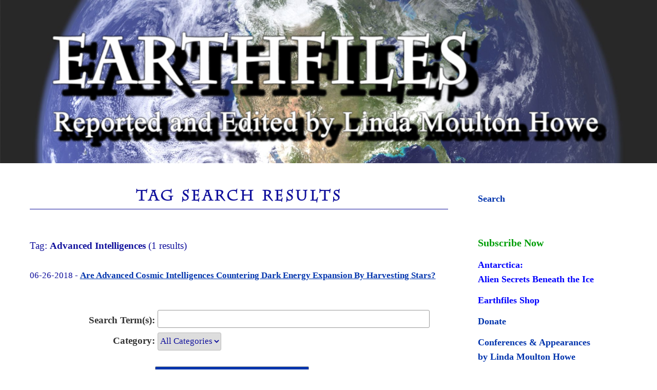

--- FILE ---
content_type: text/html; charset=utf-8
request_url: https://accounts.google.com/o/oauth2/postmessageRelay?parent=https%3A%2F%2Fwww.earthfiles.com&jsh=m%3B%2F_%2Fscs%2Fabc-static%2F_%2Fjs%2Fk%3Dgapi.lb.en.2kN9-TZiXrM.O%2Fd%3D1%2Frs%3DAHpOoo_B4hu0FeWRuWHfxnZ3V0WubwN7Qw%2Fm%3D__features__
body_size: 162
content:
<!DOCTYPE html><html><head><title></title><meta http-equiv="content-type" content="text/html; charset=utf-8"><meta http-equiv="X-UA-Compatible" content="IE=edge"><meta name="viewport" content="width=device-width, initial-scale=1, minimum-scale=1, maximum-scale=1, user-scalable=0"><script src='https://ssl.gstatic.com/accounts/o/2580342461-postmessagerelay.js' nonce="55ZCdYAhM4YF5kg9Obe5gw"></script></head><body><script type="text/javascript" src="https://apis.google.com/js/rpc:shindig_random.js?onload=init" nonce="55ZCdYAhM4YF5kg9Obe5gw"></script></body></html>

--- FILE ---
content_type: text/css
request_url: https://www.earthfiles.com/wp-content/themes/twentyseventeen-child/editor-style-shared.css
body_size: 1544
content:
/* These styles are used in the backend editor AND in the Theme (frontend) */

/* CSS is provided by the theme itself, and modified by any custom css you add to the theme. */
/* But that CSS is not active when using the backend-editor, so here is a good place to put  */
/* any custom css which should be active in the frontend website and also applied to editor. */
/* The goal is to make the visual editor display as like the final frontend view as possible */
/* so do not forget to configure the TinyMCE styles dropdown with elements to match these.   */

/* Suggested general non-tag-specific visual styles (for all websites) */

.list		{ margin: 0.35rem 0; }
.stdtop     { margin-top: 0.65rem !important; }
.moretop    { margin-top: 0.8rem  !important; }
.lotstop    { margin-top: 1rem    !important; }
.hugetop    { margin-top: 1.3rem  !important; }
.stdbottom  { margin-bottom: 0.65rem !important; }
.morebottom { margin-bottom: 0.8rem  !important; }
.lotsbottom { margin-bottom: 1rem    !important; }
.hugebottom { margin-bottom: 1.3rem  !important; }

.topless    { margin-top: 0 !important; }
.bottomless { margin-bottom: 0 !important; }

.beforelist { margin-bottom: 0.3rem; }

.lastitempx { padding-bottom: 12px !important; }
.lastitemem { margin-bottom: 0; padding-bottom: 1.3rem; }

strong, .strong, .fett, .bold, .smallBold, .smallerBold { font-weight: bold; }

/* Revert to normal text within strong */
.notstrong { font-weight: normal; }

.smaller, .smallerBold { font-size: 0.95rem; line-height: 1.25; }

.small, .smallBold { font-size: 0.89rem; line-height: 1.2; }

/* Append your site-specific styles here */
/*

*/
#masthead .wrap {
 padding-left: 100px;
}

body, button, input, select, textarea {
    color: #10109c;
    font-family: "Times New Roman",serif;
    /*font-size: 18px;
    font-size: 1.2rem;*/
	font-size: 1.1em;
    font-weight: 400;
    line-height: 1.66;
}
/*
a {
  color: #9d449a;
  text-decoration: none;
  -webkit-box-shadow: unset;
  box-shadow: unset;
}
*/
h5 {
	color: #10109c;
    font-size: 1.5rem;
    font-weight: unset;
    letter-spacing: unset;
    text-transform: unset;
	font-size: 24px; 
}

h6 {
    font-size: 1.5rem;
    font-weight: normal;
	color: #10109c;
}
h2 {
	font-size: 1.625rem;
	font-weight: bold;
	color: #10109c;
}

blockquote {
	font-size: 1rem;
	margin-bottom: -1.2rem;
}


/*For Content*/
.has-sidebar:not(.error404) #primary {
width: 70%;
}

/*For Sidebar*/
.has-sidebar #secondary {
width: 25%;
}

/*Responsive*/
@media (max-width:768px)
/*For Content*/
.has-sidebar:not(.error404) #primary {
width: 100%;
}

.entry-title a {
    color: #333;
    text-decoration: none;
    margin-left: -2px;
font-weight: bold;
}

.entry-meta a {
    /* color: #767676; 
	color: #545e9d; */
	font-size: 2em;
	color: #1580b0;
}

.vcard a {
	color: #10109c;
	font-size: 1.2em;
}

.blog .entry-meta a.post-edit-link, .archive .entry-meta a.post-edit-link, .search .entry-meta a.post-edit-link {
    color: #4778ef;
    font-size: 1em;
}

#primary img {
	border: 1px solid #000;
    color: #10109c;
}

#primary img.noborder {
    border-style: none;
}

/*
.site-title {
	font-size: 3em;
	text-shadow: 4px 4px 4px #000000;
}

.site-description {
	font-family: "Times New Roman";
	font-size: 1.7em;
	text-shadow: 2px 2px 2px #000000, 0 0 0.2em black
}
*/

.site-info {
	display: none;
}



/*
Custom CSS classes for the site...
CHANGES MADE HERE NEED TO ALSO BE MADE TO TinyMCE Custom Styles
*/

.NEWinterviews18boldCenter {
	font-size: 18pt;
	font-weight: bold;
	text-align: center;
	color: #10109c;
}

.UpdateRed {
	color: #800000;
}

.NEWtitle18noBold { font-size: 18px; }
.NEWtitle18Bold { font-size: 18px; font-weight: bold;}

.NEWtitle24noBold { font-size: 24px; font-size: 1.5rem; }
.NEWtitle24Bold { font-size: 24px; font-size: 1.5rem; font-weight: bold;}

.NEWtitle30noBold { font-size: 30px; }
.NEWtitle30Bold { font-size: 30px; font-weight: bold;}

.NEWimageBordered {
    border: 2px solid #000;
    color: #10109c;
}
.NEWplumLink18 { 
	color: #9d449a; 
	font-weight: bold;
}

p.FirstLetterBig::first-letter {
  font-size: 1.4rem;
  color: #10109c;
}

p.emailQuote {
  font-family: tahoma, arial, helvetica, sans-serif; 
  font-size: 11pt;
  font-size: 1.0rem;
}
.archiveLinks {
	font-style: italic;
	font-size: 1.0rem;
}
.archiveDates {
	font-size: 1.0rem;
}


.TuneInBlueberry {
    color: #00F;
}
.TuneInBlue {
    color: #0080FF;
}

.noborder {
    border-style: none;
}

p {
  line-height: 1.3em;
  color: #10109c;
}

li {
  color: #10109c;
}

/*
END OF Custom CSS classes for the site...
CHANGES MADE HERE NEED TO ALSO BE MADE TO TinyMCE Advanced Plugin
*/



/*
.wp-caption, .wp-caption-text, dl.wp-caption-dd, dd.wp-caption-dd {
    font-style: normal;
    font-size: 0.9em;
}
*/

dl.wp-caption.aligncenter, dd.wp-caption.aligncenter {
    text-align: center;
	color: #10109c;
}

figure, .wp-caption-dt {
  /* min-width: min-content;
  min-width: 350px!important; */
  display: table;
  color: #10109c;
}

.wp-caption .wp-caption-text {
  font-style: normal;
  font-size: 0.9rem;
  /* min-width: 375px!important;*/
  display: table;
  color: #10109c;
/*  clear: both; */
}

dd.wp-caption-dd, figcaption {
  font-size: 0.9rem;
  min-width: 375px!important; 
  display: table-caption;
  color: #10109c;
  width: 100%;
}

#tinymce ul li {
	padding-left: 2rem;
	color: #10109c;
}

#tinymce ul li.text14 {
	padding-left: 2rem;
}

#tinymce li {
	padding-left: 2rem;
}

dl.wp-caption dt.wp-caption-dt img {
	border: 1px solid #000;
}


.entry-title a:hover {
  color: #9d449a;
}

.entry-title a {
  color: #9d449a;
}


--- FILE ---
content_type: application/javascript; charset=UTF-8
request_url: https://www.earthfiles.com/cdn-cgi/challenge-platform/scripts/jsd/main.js
body_size: 9654
content:
window._cf_chl_opt={AKGCx8:'b'};~function(W7,qb,qK,qH,qn,qc,qf,qw,qz,W2){W7=s,function(M,d,Wf,W6,W,y){for(Wf={M:220,d:346,W:232,y:464,Y:223,N:390,Q:410,E:305,v:371,e:318,V:233,a:207},W6=s,W=M();!![];)try{if(y=parseInt(W6(Wf.M))/1+parseInt(W6(Wf.d))/2+parseInt(W6(Wf.W))/3*(parseInt(W6(Wf.y))/4)+-parseInt(W6(Wf.Y))/5*(parseInt(W6(Wf.N))/6)+-parseInt(W6(Wf.Q))/7*(parseInt(W6(Wf.E))/8)+parseInt(W6(Wf.v))/9*(parseInt(W6(Wf.e))/10)+parseInt(W6(Wf.V))/11*(-parseInt(W6(Wf.a))/12),y===d)break;else W.push(W.shift())}catch(Y){W.push(W.shift())}}(j,400147),qb=this||self,qK=qb[W7(469)],qH=function(yU,yO,yD,yL,ye,W8,d,W,y,Y){return yU={M:431,d:462,W:320,y:347,Y:292,N:284,Q:204},yO={M:331,d:211,W:194,y:253,Y:292,N:252,Q:430,E:194,v:345,e:450,V:461,a:194,L:348,B:376,D:217,O:327,U:356,Z:277,R:356,g:267,P:246,i:194,S:405,o:246,X:437,F:328,C:194,b:427,K:423,H:217,n:423,c:194},yD={M:241,d:286},yL={M:403,d:354,W:352,y:344,Y:362,N:266,Q:301,E:463,v:286,e:423,V:228,a:231,L:425,B:228,D:425,O:228,U:231,Z:211,R:468,g:315,P:217,i:468,S:365,o:402,X:333,F:376,C:320,b:291,K:403,H:406,n:463,c:214,k:348,I:217,m:331,f:194,T:408,z:216,h:425,G:303,x:303,l:217,A:468,J:451,j0:400,j1:349,j2:217,j3:201,j4:402,j5:348,j6:463,j7:323,j8:217,j9:194,jj:402,js:241,jM:267,jd:374,jq:323,jW:217,jy:272,jY:242,jN:217,jQ:439,jE:344,jv:257,je:202,jV:266,ja:316,jL:319,jB:328},ye={M:463},W8=W7,d={'NMSgH':W8(yU.M),'NrkUu':function(N,Q){return N==Q},'TRRjM':W8(yU.d),'KzmkE':function(N,Q){return N>Q},'PHTAo':function(N,Q){return N<Q},'uNIyp':function(N,Q){return Q|N},'KeemQ':function(N,Q){return N<<Q},'oQUMO':function(N,Q){return N-Q},'WIzOc':function(N,Q){return N(Q)},'TPfph':W8(yU.W),'wLTNs':function(N,Q){return Q|N},'ifnkP':function(N,Q){return Q|N},'rqjST':function(N,Q){return N&Q},'qVxqV':function(N,Q){return N(Q)},'nWLoy':function(N,Q){return N|Q},'ZPoDs':function(N,Q){return N-Q},'BeUWc':function(N,Q){return Q&N},'wPefA':function(N,Q){return N-Q},'FMUge':function(N,Q){return N|Q},'sjrFU':function(N,Q){return N-Q},'BkEQe':function(N,Q){return Q==N},'LpskC':function(N,Q){return N&Q},'xKEAQ':function(N,Q){return Q==N},'Njlmk':W8(yU.y),'jVjKb':function(N,Q){return N!==Q},'gVrZW':W8(yU.Y),'cqIHe':function(N,Q){return N==Q},'BSbNV':function(N,Q){return N*Q},'XERwy':function(N,Q){return N(Q)},'IwNPD':function(N,Q){return N>Q},'IMeQE':function(N,Q){return N!=Q},'mPNmG':function(N,Q){return N(Q)},'JBlcA':function(N,Q){return N(Q)},'fJcpp':function(N,Q){return Q!=N},'xlfde':function(N,Q){return N-Q},'KGsox':function(N,Q){return N===Q}},W=String[W8(yU.N)],y={'h':function(N,yv,W9){return yv={M:229,d:423},W9=W8,d[W9(ye.M)](null,N)?'':y.g(N,6,function(Q,Wj){return Wj=W9,d[Wj(yv.M)][Wj(yv.d)](Q)})},'g':function(N,Q,E,Ws,V,L,B,D,O,U,Z,R,P,i,S,o,X,F,C,K,ya,z){if(Ws=W8,V={},V[Ws(yL.M)]=function(H,I){return H==I},V[Ws(yL.d)]=d[Ws(yL.W)],V[Ws(yL.y)]=Ws(yL.Y),V[Ws(yL.N)]=Ws(yL.Q),L=V,d[Ws(yL.E)](null,N))return'';for(D={},O={},U='',Z=2,R=3,P=2,i=[],S=0,o=0,X=0;X<N[Ws(yL.v)];X+=1)if(F=N[Ws(yL.e)](X),Object[Ws(yL.V)][Ws(yL.a)][Ws(yL.L)](D,F)||(D[F]=R++,O[F]=!0),C=U+F,Object[Ws(yL.B)][Ws(yL.a)][Ws(yL.D)](D,C))U=C;else{if(Object[Ws(yL.O)][Ws(yL.U)][Ws(yL.D)](O,U)){if(d[Ws(yL.Z)](256,U[Ws(yL.R)](0))){for(B=0;d[Ws(yL.g)](B,P);S<<=1,Q-1==o?(o=0,i[Ws(yL.P)](E(S)),S=0):o++,B++);for(K=U[Ws(yL.i)](0),B=0;8>B;S=d[Ws(yL.S)](d[Ws(yL.o)](S,1),K&1),o==d[Ws(yL.X)](Q,1)?(o=0,i[Ws(yL.P)](d[Ws(yL.F)](E,S)),S=0):o++,K>>=1,B++);}else if(Ws(yL.C)!==d[Ws(yL.b)])return ya={M:468},L[Ws(yL.K)](null,N)?'':Q==''?null:E.i(W[Ws(yL.v)],32768,function(I,WM){return WM=Ws,V[WM(ya.M)](I)});else{for(K=1,B=0;B<P;S=d[Ws(yL.H)](S<<1.68,K),d[Ws(yL.n)](o,Q-1)?(o=0,i[Ws(yL.P)](E(S)),S=0):o++,K=0,B++);for(K=U[Ws(yL.i)](0),B=0;16>B;S=d[Ws(yL.c)](S<<1,d[Ws(yL.k)](K,1)),o==d[Ws(yL.X)](Q,1)?(o=0,i[Ws(yL.I)](d[Ws(yL.m)](E,S)),S=0):o++,K>>=1,B++);}Z--,0==Z&&(Z=Math[Ws(yL.f)](2,P),P++),delete O[U]}else for(K=D[U],B=0;d[Ws(yL.g)](B,P);S=d[Ws(yL.T)](S<<1.56,d[Ws(yL.k)](K,1)),d[Ws(yL.E)](o,d[Ws(yL.z)](Q,1))?(o=0,i[Ws(yL.I)](E(S)),S=0):o++,K>>=1,B++);U=(Z--,0==Z&&(Z=Math[Ws(yL.f)](2,P),P++),D[C]=R++,String(F))}if(U!==''){if(Object[Ws(yL.V)][Ws(yL.a)][Ws(yL.h)](O,U)){if(256>U[Ws(yL.i)](0)){if(Ws(yL.G)===Ws(yL.x)){for(B=0;B<P;S<<=1,o==Q-1?(o=0,i[Ws(yL.l)](d[Ws(yL.F)](E,S)),S=0):o++,B++);for(K=U[Ws(yL.A)](0),B=0;8>B;S=S<<1|d[Ws(yL.J)](K,1),o==d[Ws(yL.j0)](Q,1)?(o=0,i[Ws(yL.l)](E(S)),S=0):o++,K>>=1,B++);}else W[Ws(yL.j1)](L[Ws(yL.d)],y)}else{for(K=1,B=0;B<P;S=d[Ws(yL.o)](S,1)|K,Q-1==o?(o=0,i[Ws(yL.j2)](E(S)),S=0):o++,K=0,B++);for(K=U[Ws(yL.R)](0),B=0;16>B;S=d[Ws(yL.j3)](d[Ws(yL.j4)](S,1),d[Ws(yL.j5)](K,1)),d[Ws(yL.j6)](o,d[Ws(yL.j7)](Q,1))?(o=0,i[Ws(yL.j8)](d[Ws(yL.m)](E,S)),S=0):o++,K>>=1,B++);}Z--,Z==0&&(Z=Math[Ws(yL.j9)](2,P),P++),delete O[U]}else for(K=D[U],B=0;B<P;S=d[Ws(yL.jj)](S,1)|K&1,o==Q-1?(o=0,i[Ws(yL.j8)](E(S)),S=0):o++,K>>=1,B++);Z--,d[Ws(yL.js)](0,Z)&&P++}for(K=2,B=0;B<P;S=d[Ws(yL.jj)](S,1)|d[Ws(yL.jM)](K,1),d[Ws(yL.jd)](o,d[Ws(yL.jq)](Q,1))?(o=0,i[Ws(yL.jW)](E(S)),S=0):o++,K>>=1,B++);for(;;)if(S<<=1,o==Q-1){if(d[Ws(yL.jy)]!==Ws(yL.jY)){i[Ws(yL.jN)](d[Ws(yL.m)](E,S));break}else z={},z[Ws(yL.jQ)]=L[Ws(yL.jE)],z[Ws(yL.jv)]=y.r,z[Ws(yL.je)]=L[Ws(yL.jV)],z[Ws(yL.ja)][Ws(yL.jL)](z,'*')}else o++;return i[Ws(yL.jB)]('')},'j':function(N,yB,Wd){return yB={M:468},Wd=W8,d[Wd(yD.M)](null,N)?'':N==''?null:y.i(N[Wd(yD.d)],32768,function(Q,Wq){return Wq=Wd,N[Wq(yB.M)](Q)})},'i':function(N,Q,E,WW,V,L,B,D,O,U,Z,R,P,i,S,o,F,X){for(WW=W8,V=[],L=4,B=4,D=3,O=[],R=d[WW(yO.M)](E,0),P=Q,i=1,U=0;d[WW(yO.d)](3,U);V[U]=U,U+=1);for(S=0,o=Math[WW(yO.W)](2,2),Z=1;o!=Z;d[WW(yO.y)](WW(yO.Y),d[WW(yO.N)])?(y[WW(yO.Q)]=Y,N()):(X=R&P,P>>=1,0==P&&(P=Q,R=E(i++)),S|=(0<X?1:0)*Z,Z<<=1));switch(S){case 0:for(S=0,o=Math[WW(yO.E)](2,8),Z=1;o!=Z;X=R&P,P>>=1,d[WW(yO.v)](0,P)&&(P=Q,R=E(i++)),S|=d[WW(yO.e)](0<X?1:0,Z),Z<<=1);F=d[WW(yO.V)](W,S);break;case 1:for(S=0,o=Math[WW(yO.a)](2,16),Z=1;Z!=o;X=d[WW(yO.L)](R,P),P>>=1,P==0&&(P=Q,R=E(i++)),S|=Z*(0<X?1:0),Z<<=1);F=d[WW(yO.B)](W,S);break;case 2:return''}for(U=V[3]=F,O[WW(yO.D)](F);;){if(d[WW(yO.O)](i,N))return'';for(S=0,o=Math[WW(yO.E)](2,D),Z=1;d[WW(yO.U)](Z,o);X=d[WW(yO.L)](R,P),P>>=1,P==0&&(P=Q,R=d[WW(yO.Z)](E,i++)),S|=Z*(0<X?1:0),Z<<=1);switch(F=S){case 0:for(S=0,o=Math[WW(yO.E)](2,8),Z=1;d[WW(yO.R)](Z,o);X=d[WW(yO.g)](R,P),P>>=1,P==0&&(P=Q,R=d[WW(yO.P)](E,i++)),S|=Z*(0<X?1:0),Z<<=1);V[B++]=W(S),F=B-1,L--;break;case 1:for(S=0,o=Math[WW(yO.i)](2,16),Z=1;d[WW(yO.S)](Z,o);X=R&P,P>>=1,P==0&&(P=Q,R=E(i++)),S|=(0<X?1:0)*Z,Z<<=1);V[B++]=d[WW(yO.o)](W,S),F=d[WW(yO.X)](B,1),L--;break;case 2:return O[WW(yO.F)]('')}if(0==L&&(L=Math[WW(yO.C)](2,D),D++),V[F])F=V[F];else if(d[WW(yO.b)](F,B))F=U+U[WW(yO.K)](0);else return null;O[WW(yO.H)](F),V[B++]=U+F[WW(yO.n)](0),L--,U=F,d[WW(yO.v)](0,L)&&(L=Math[WW(yO.c)](2,D),D++)}}},Y={},Y[W8(yU.Q)]=y.h,Y}(),qn={},qn[W7(442)]='o',qn[W7(250)]='s',qn[W7(470)]='u',qn[W7(401)]='z',qn[W7(203)]='n',qn[W7(341)]='I',qn[W7(422)]='b',qc=qn,qb[W7(314)]=function(M,W,y,Y,yA,yl,yx,Wv,N,E,V,L,B,D,O){if(yA={M:361,d:268,W:384,y:293,Y:249,N:281,Q:293,E:281,v:375,e:313,V:286,a:189,L:364,B:300,D:436,O:245,U:351},yl={M:256,d:225,W:286,y:360},yx={M:228,d:231,W:425,y:217},Wv=W7,N={'XwSIH':function(U,Z){return U<Z},'qvqNL':function(U,Z){return Z===U},'yihwj':function(U,Z,R){return U(Z,R)},'pXYYf':function(U,Z){return U+Z},'JRNnd':function(U,Z){return U+Z}},null===W||void 0===W)return Y;for(E=qm(W),M[Wv(yA.M)][Wv(yA.d)]&&(E=E[Wv(yA.W)](M[Wv(yA.M)][Wv(yA.d)](W))),E=M[Wv(yA.y)][Wv(yA.Y)]&&M[Wv(yA.N)]?M[Wv(yA.Q)][Wv(yA.Y)](new M[(Wv(yA.E))](E)):function(U,We,Z){for(We=Wv,U[We(yl.M)](),Z=0;N[We(yl.d)](Z,U[We(yl.W)]);U[Z]===U[Z+1]?U[We(yl.y)](Z+1,1):Z+=1);return U}(E),V='nAsAaAb'.split('A'),V=V[Wv(yA.v)][Wv(yA.e)](V),L=0;L<E[Wv(yA.V)];B=E[L],D=qI(M,W,B),V(D)?(O=D==='s'&&!M[Wv(yA.a)](W[B]),N[Wv(yA.L)](Wv(yA.B),y+B)?N[Wv(yA.D)](Q,y+B,D):O||Q(N[Wv(yA.O)](y,B),W[B])):Q(N[Wv(yA.U)](y,B),D),L++);return Y;function Q(U,Z,WE){WE=s,Object[WE(yx.M)][WE(yx.d)][WE(yx.W)](Y,Z)||(Y[Z]=[]),Y[Z][WE(yx.y)](U)}},qf=W7(368)[W7(208)](';'),qw=qf[W7(375)][W7(313)](qf),qb[W7(378)]=function(M,W,Y4,Y3,WV,y,Y,N,Q,E){for(Y4={M:434,d:322,W:308,y:299,Y:198,N:412,Q:286,E:254,v:395,e:217,V:392},Y3={M:235,d:234,W:264,y:367,Y:426,N:379,Q:261,E:312,v:332,e:433,V:230,a:445,L:336,B:339,D:445,O:466,U:332,Z:416},WV=W7,y={'Avtrj':function(v,V,L,B,D){return v(V,L,B,D)},'tFeSO':WV(Y4.M),'pkPnI':WV(Y4.d),'JGUKT':function(v,V){return V===v},'snDVF':WV(Y4.W),'TfnFn':WV(Y4.y),'jVIfB':function(v,V){return v<V},'jXQse':function(v,V){return v<V}},Y=Object[WV(Y4.Y)](W),N=0;y[WV(Y4.N)](N,Y[WV(Y4.Q)]);N++)if(Q=Y[N],'f'===Q&&(Q='N'),M[Q]){for(E=0;y[WV(Y4.E)](E,W[Y[N]][WV(Y4.Q)]);-1===M[Q][WV(Y4.v)](W[Y[N]][E])&&(qw(W[Y[N]][E])||M[Q][WV(Y4.e)]('o.'+W[Y[N]][E])),E++);}else M[Q]=W[Y[N]][WV(Y4.V)](function(v,Wa,O,U,Z,R){return(Wa=WV,y[Wa(Y3.M)](y[Wa(Y3.d)],y[Wa(Y3.W)]))?(O=Q[Wa(Y3.y)](Wa(Y3.Y)),O[Wa(Y3.N)]=Wa(Y3.Q),O[Wa(Y3.E)]='-1',E[Wa(Y3.v)][Wa(Y3.e)](O),U=O[Wa(Y3.V)],Z={},Z=y[Wa(Y3.a)](v,U,U,'',Z),Z=E(U,U[y[Wa(Y3.L)]]||U[y[Wa(Y3.B)]],'n.',Z),Z=y[Wa(Y3.D)](V,U,O[Wa(Y3.O)],'d.',Z),W[Wa(Y3.U)][Wa(Y3.Z)](O),R={},R.r=Z,R.e=null,R):'o.'+v})},qz=null,W2=W1(),W4();function qI(M,W,y,ym,yk,WY,Y,N,L,B,D,Q,O){Y=(ym={M:391,d:442,W:263,y:373,Y:394,N:459,Q:192,E:468,v:217,e:438,V:468,a:444,L:247,B:340,D:307,O:337,U:353,Z:217,R:465,g:311,P:194,i:279,S:391,o:273,X:219,F:286,C:237,b:395,K:415,H:392,n:188,c:388,k:440,I:285,m:310,f:411,T:435,z:435,h:240,G:359,x:430,l:293,A:226,J:293,j0:398,j1:383},yk={M:219},WY=W7,{'KODFA':function(E,e){return E(e)},'PeHve':function(E,e){return e==E},'aubHq':function(E,e){return E(e)},'uMUOH':function(E,e){return E<e},'AHoAJ':function(E,e){return e|E},'CQZlU':function(E,e){return E<<e},'Kzgqa':function(E,e){return E-e},'syIrR':function(E,e){return E(e)},'Hgykh':function(E,e){return e&E},'UBerx':function(E,e){return E===e},'monyW':function(E,e){return E+e},'OXxkF':function(E,e){return e!==E},'Gwvtu':WY(ym.M),'bFgft':function(E,e){return e==E},'emLvS':function(E,e){return e==E},'awVFz':WY(ym.d),'DUZfu':WY(ym.W),'oFRyC':WY(ym.y),'mxRqx':WY(ym.Y),'hMVug':function(E,e){return E===e},'ciRqa':function(E,e,V){return E(e,V)}});try{if(WY(ym.N)===WY(ym.Q)){if(256>jU[WY(ym.E)](0)){for(sF=0;sC<st;sK<<=1,sn-1==sH?(sc=0,sk[WY(ym.v)](Y[WY(ym.e)](sI,sm)),sf=0):sw++,sb++);for(sT=sz[WY(ym.V)](0),sh=0;8>sr;sx=sl<<1.57|sA&1,Y[WY(ym.a)](sJ,M0-1)?(M1=0,M2[WY(ym.v)](Y[WY(ym.L)](M3,M4)),M5=0):M6++,M7>>=1,sG++);}else{for(M8=1,M9=0;Y[WY(ym.B)](Mj,Ms);Md=Y[WY(ym.D)](Y[WY(ym.O)](Mq,1),MW),My==Y[WY(ym.U)](MY,1)?(MN=0,MQ[WY(ym.Z)](Y[WY(ym.R)](ME,Mv)),Me=0):MV++,Ma=0,MM++);for(ML=MB[WY(ym.E)](0),MD=0;16>MO;Mu=MZ<<1|Y[WY(ym.g)](MR,1),Mg==Y[WY(ym.U)](MP,1)?(Mp=0,Mi[WY(ym.Z)](MS(Mo)),MX=0):MF++,MC>>=1,MU++);}sR--,0==sg&&(sP=sp[WY(ym.P)](2,si),sS++),delete so[sX]}else N=W[y]}catch(e){if(Y[WY(ym.i)](WY(ym.S),Y[WY(ym.o)])){if(L={},L[WY(ym.X)]=function(U,Z){return U+Z},B=L,D=S[o],'f'===D&&(D='N'),X[D]){for(O=0;O<F[C[M]][WY(ym.F)];Y[WY(ym.C)](-1,K[D][WY(ym.b)](H[n[y]][O]))&&(k(I[m[D]][O])||T[D][WY(ym.Z)](Y[WY(ym.K)]('o.',z[h[G]][O]))),O++);}else x[D]=l[A[J]][WY(ym.H)](function(j3,WN){return WN=WY,B[WN(yk.M)]('o.',j3)})}else return'i'}if(Y[WY(ym.n)](null,N))return N===void 0?'u':'x';if(Y[WY(ym.c)](Y[WY(ym.k)],typeof N))try{if(Y[WY(ym.I)]!==Y[WY(ym.m)]){if(Y[WY(ym.f)]==typeof N[WY(ym.T)])return N[WY(ym.z)](function(){}),'p'}else N(),Q[WY(ym.h)]!==WY(ym.G)&&(V[WY(ym.x)]=W,L())}catch(B){}return M[WY(ym.l)][WY(ym.A)](N)?'a':N===M[WY(ym.J)]?'D':Y[WY(ym.j0)](!0,N)?'T':!1===N?'F':(Q=typeof N,WY(ym.Y)==Q?Y[WY(ym.j1)](qk,M,N)?'N':'f':qc[Q]||'?')}function s(M,d,q,W){return M=M-188,q=j(),W=q[M],W}function j(N7){return N7='_cf_chl_opt,navigator,sjrFU,SoXrz,/jsd/oneshot/d251aa49a8a3/0.13995157644188178:1769311673:SLBwWNFscJwdEX47UbkLJih0gg-YtgKjKEfMuiMwawU/,XMLHttpRequest,IwNPD,join,RxWNl,rxqFH,qVxqV,body,oQUMO,wnJFQ,EbDar,tFeSO,CQZlU,POST,pkPnI,uMUOH,bigint,LRmiB4,nXaiD,KHEbO,cqIHe,478206QtaSIh,SHXVM,rqjST,addEventListener,random,JRNnd,TRRjM,Kzgqa,bGCFD,detail,IMeQE,LRhPm,ZFtLX,loading,splice,Object,cloudflare-invisible,stringify,qvqNL,uNIyp,pvZaV,createElement,_cf_chl_opt;JJgc4;PJAn2;kJOnV9;IWJi4;OHeaY1;DqMg0;FKmRv9;LpvFx1;cAdz2;PqBHf2;nFZCC5;ddwW5;pRIb1;rxvNi8;RrrrA2;erHi9,timeout,CcokQ,9aqGReh,lMvIM,LYcqm,xKEAQ,includes,WIzOc,yYiTY,rxvNi8,style,getPrototypeOf,xqKix,nkVXo,ciRqa,concat,AKGCx8,AdeF3,zAPcS,emLvS,TYlZ6,6ewOXVS,dTISO,map,xhr-error,function,indexOf,miDLg,ygEky,hMVug,jsd,wPefA,symbol,KeemQ,QnMmE,onload,fJcpp,wLTNs,utzKD,nWLoy,pkLOA2,7qfFhuq,mxRqx,jVIfB,oBNGo,cCvGF,monyW,removeChild,BOaDh,wlXBC,tNLLA,sdAGs,efiUt,boolean,charAt,kVeVr,call,iframe,KGsox,BqwGu,UCVmO,onreadystatechange,Hys29+btVkf-ZJd73BCi8aWQoOGKlRwjrgqLh4I5FDN$eXn6MPmcTpxY0SuAUv1zE,WERpp,appendChild,clientInformation,catch,yihwj,xlfde,KODFA,source,awVFz,nqQeg,object,toString,PeHve,Avtrj,nLkBD,/b/ov1/0.13995157644188178:1769311673:SLBwWNFscJwdEX47UbkLJih0gg-YtgKjKEfMuiMwawU/,RhJrp,HfgII,BSbNV,BeUWc,wmTMC,ontimeout,RXTaB,aUjz8,href,error on cf_chl_props,fljjN,WQXSK,errorInfoObject,XERwy,DOMContentLoaded,NrkUu,28FXiebo,syIrR,contentDocument,ZNyya,charCodeAt,document,undefined,/invisible/jsd,bFgft,isNaN,3|4|2|0|1,IsluA,JtxaV,[native code],pow,http-code:,vmWAF,LYWnv,keys,chctx,lgvWq,FMUge,event,number,oRsV,zHheF,poSuT,132MqDvxw,split,TfGph,sMLrF,KzmkE,zJZxv,floor,ifnkP,GAozL,ZPoDs,push,1|2|4|3|0,jXRsW,535215hiWckh,now,BoNPz,3959095TJEpCW,vUvDQ,XwSIH,isArray,Cflvp,prototype,NMSgH,contentWindow,hasOwnProperty,161649YOrtaq,205183dFkYXh,snDVF,JGUKT,log,UBerx,__CF$cv$params,sdpeO,readyState,BkEQe,lecDK,JBxy9,onerror,pXYYf,JBlcA,aubHq,iizOp,from,string,CnwA5,gVrZW,jVjKb,jXQse,VFbld,sort,sid,api,KLQSE,status,display: none,open,qsSAY,TfnFn,VAvdi,JxzLr,LpskC,getOwnPropertyNames,zyTBZ,ysTWI,TFLAG,Njlmk,Gwvtu,bXqDV,/cdn-cgi/challenge-platform/h/,send,mPNmG,gahOt,OXxkF,yMllV,Set,randomUUID,mtIYC,fromCharCode,DUZfu,length,RYlnd,FTRxV,SSTpq3,RoHyM,TPfph,KnWMR,Array,NjdAd,EiKNp,MHOuJ,LVPtN,iRzdO,XPoDQ,d.cookie,success,location,yJDsB,error,4216424ZslLyx,bKotI,AHoAJ,DtEcI,uHWWT,oFRyC,Hgykh,tabIndex,bind,pRIb1,PHTAo,parent,Function,7727030BHKETS,postMessage,hAYUz'.split(','),j=function(){return N7},j()}function qx(YN,Wu,M,d){if(YN={M:429,d:278,W:377},Wu=W7,M={'UCVmO':function(W,Y){return Y===W},'gahOt':function(W,y,Y){return W(y,Y)},'yYiTY':function(W,Y){return Y*W}},d=qr(),M[Wu(YN.M)](d,null))return;qz=(qz&&clearTimeout(qz),M[Wu(YN.d)](setTimeout,function(){qh()},M[Wu(YN.W)](d,1e3)))}function W5(y,Y,N6,Wm,N,Q,E,v){if(N6={M:452,d:301,W:197,y:362,Y:209,N:304,Q:258,E:452,v:439,e:257,V:202,a:301,L:316,B:319,D:362,O:257,U:355},Wm=W7,N={},N[Wm(N6.M)]=Wm(N6.d),N[Wm(N6.W)]=Wm(N6.y),N[Wm(N6.Y)]=Wm(N6.N),Q=N,!y[Wm(N6.Q)])return;Y===Q[Wm(N6.E)]?(E={},E[Wm(N6.v)]=Q[Wm(N6.W)],E[Wm(N6.e)]=y.r,E[Wm(N6.V)]=Wm(N6.a),qb[Wm(N6.L)][Wm(N6.B)](E,'*')):(v={},v[Wm(N6.v)]=Wm(N6.D),v[Wm(N6.O)]=y.r,v[Wm(N6.V)]=Q[Wm(N6.Y)],v[Wm(N6.U)]=Y,qb[Wm(N6.L)][Wm(N6.B)](v,'*'))}function W1(Yc,Wb){return Yc={M:282,d:282},Wb=W7,crypto&&crypto[Wb(Yc.M)]?crypto[Wb(Yc.d)]():''}function qh(M,Yj,Y9,WB,d,W){if(Yj={M:449,d:457,W:309,y:446,Y:432,N:468},Y9={M:394,d:287,W:295},WB=W7,d={'RYlnd':function(y,Y){return y(Y)},'EiKNp':function(y){return y()},'uHWWT':function(y){return y()},'nLkBD':WB(Yj.M),'WERpp':WB(Yj.d)},W=d[WB(Yj.W)](qT),W0(W.r,function(y,WD){WD=WB,typeof M===WD(Y9.M)&&d[WD(Y9.d)](M,y),d[WD(Y9.W)](qx)}),W.e){if(WB(Yj.M)===d[WB(Yj.y)])W3(d[WB(Yj.Y)],W.e);else return W[WB(Yj.N)](y)}}function qA(Yv,WR,M,d){return Yv={M:238,d:213,W:448},WR=W7,M={'RhJrp':function(W,y){return W(y)}},d=qb[WR(Yv.M)],Math[WR(Yv.d)](+M[WR(Yv.W)](atob,d.t))}function W3(y,Y,Yf,WK,N,Q,E,v,V,a,L,B,D){if(Yf={M:396,d:447,W:399,y:270,Y:386,N:389,Q:290,E:396,v:370,e:270,V:301,a:238,L:275,B:321,D:385,O:227,U:471,Z:326,R:262,g:338,P:369,i:453,S:251,o:251,X:289,F:321,C:342,b:342,K:409,H:321,n:455,c:243,k:460,I:199,m:439,f:381,T:276,z:204},WK=W7,N={'ysTWI':function(O,U){return O(U)},'RoHyM':function(O,U){return U!==O},'CcokQ':WK(Yf.M),'Cflvp':WK(Yf.d),'xqKix':WK(Yf.W)},!N[WK(Yf.y)](ql,0))return![];E=(Q={},Q[WK(Yf.Y)]=y,Q[WK(Yf.N)]=Y,Q);try{N[WK(Yf.Q)](WK(Yf.E),N[WK(Yf.v)])?N[WK(Yf.e)](L,WK(Yf.V)):(v=qb[WK(Yf.a)],V=WK(Yf.L)+qb[WK(Yf.B)][WK(Yf.D)]+N[WK(Yf.O)]+v.r+WK(Yf.U),a=new qb[(WK(Yf.Z))](),a[WK(Yf.R)](WK(Yf.g),V),a[WK(Yf.P)]=2500,a[WK(Yf.i)]=function(){},L={},L[WK(Yf.S)]=qb[WK(Yf.B)][WK(Yf.o)],L[WK(Yf.X)]=qb[WK(Yf.F)][WK(Yf.X)],L[WK(Yf.C)]=qb[WK(Yf.F)][WK(Yf.b)],L[WK(Yf.K)]=qb[WK(Yf.H)][WK(Yf.n)],L[WK(Yf.c)]=W2,B=L,D={},D[WK(Yf.k)]=E,D[WK(Yf.I)]=B,D[WK(Yf.m)]=N[WK(Yf.f)],a[WK(Yf.T)](qH[WK(Yf.z)](D)))}catch(U){}}function qm(d,yw,WQ,W,y,Y){for(yw={M:441,d:441,W:384,y:198,Y:380},WQ=W7,W={},W[WQ(yw.M)]=function(N,Q){return N!==Q},y=W,Y=[];y[WQ(yw.d)](null,d);Y=Y[WQ(yw.W)](Object[WQ(yw.y)](d)),d=Object[WQ(yw.Y)](d));return Y}function qr(Ys,WO,d,W,y,Y,N,Q){for(Ys={M:269,d:203,W:190,y:208,Y:269,N:238},WO=W7,d={},d[WO(Ys.M)]=WO(Ys.d),W=d,y=WO(Ys.W)[WO(Ys.y)]('|'),Y=0;!![];){switch(y[Y++]){case'0':if(typeof N!==W[WO(Ys.Y)]||N<30)return null;continue;case'1':return N;case'2':N=Q.i;continue;case'3':Q=qb[WO(Ys.N)];continue;case'4':if(!Q)return null;continue}break}}function qT(Y5,WL,y,Y,N,Q,E,v,V){Y=(Y5={M:248,d:261,W:297,y:434,Y:324,N:466,Q:367,E:426,v:379,e:248,V:312,a:332,L:433,B:230,D:297,O:322,U:332,Z:416},WL=W7,y={},y[WL(Y5.M)]=WL(Y5.d),y[WL(Y5.W)]=WL(Y5.y),y[WL(Y5.Y)]=WL(Y5.N),y);try{return N=qK[WL(Y5.Q)](WL(Y5.E)),N[WL(Y5.v)]=Y[WL(Y5.e)],N[WL(Y5.V)]='-1',qK[WL(Y5.a)][WL(Y5.L)](N),Q=N[WL(Y5.B)],E={},E=pRIb1(Q,Q,'',E),E=pRIb1(Q,Q[Y[WL(Y5.D)]]||Q[WL(Y5.O)],'n.',E),E=pRIb1(Q,N[Y[WL(Y5.Y)]],'d.',E),qK[WL(Y5.U)][WL(Y5.Z)](N),v={},v.r=E,v.e=null,v}catch(a){return V={},V.r={},V.e=a,V}}function qG(Yd,WU,d,W){return Yd={M:274},WU=W7,d={},d[WU(Yd.M)]=function(Y,N){return N!==Y},W=d,W[WU(Yd.M)](qr(),null)}function ql(M,YQ,WZ){return YQ={M:350},WZ=W7,Math[WZ(YQ.M)]()<M}function qJ(YV,Wg,d,W,y,Y,N,Q,E){for(YV={M:414,d:218,W:428,y:414,Y:208,N:428,Q:213,E:221},Wg=W7,d={},d[Wg(YV.M)]=Wg(YV.d),d[Wg(YV.W)]=function(v,e){return v>e},W=d,y=W[Wg(YV.y)][Wg(YV.Y)]('|'),Y=0;!![];){switch(y[Y++]){case'0':return!![];case'1':N=3600;continue;case'2':Q=qA();continue;case'3':if(W[Wg(YV.N)](E-Q,N))return![];continue;case'4':E=Math[Wg(YV.Q)](Date[Wg(YV.E)]()/1e3);continue}break}}function W0(M,d,Yn,YH,Yb,Yo,YS,Yi,WP,W,y,Y,N){Yn={M:294,d:301,W:329,y:393,Y:275,N:238,Q:236,E:321,v:326,e:262,V:338,a:407,L:298,B:358,D:385,O:325,U:258,Z:369,R:453,g:404,P:244,i:467,S:302,o:302,X:456,F:456,C:224,b:276,K:204,H:363},YH={M:222,d:343,W:343,y:334,Y:431,N:255},Yb={M:424,d:212,W:196,y:206,Y:260,N:210,Q:306,E:239,v:329,e:200,V:417,a:195,L:260,B:191},Yo={M:421},YS={M:280},Yi={M:420,d:369},WP=W7,W={'sdAGs':function(Q,E){return Q(E)},'IsluA':function(Q){return Q()},'yMllV':function(Q,E,v){return Q(E,v)},'efiUt':function(Q){return Q()},'kVeVr':WP(Yn.M),'sMLrF':function(Q,E){return Q(E)},'bKotI':WP(Yn.d),'sdpeO':function(Q,E){return E===Q},'lgvWq':WP(Yn.W),'BOaDh':function(Q,E){return Q+E},'BoNPz':function(Q,E){return Q!==E},'VFbld':WP(Yn.y),'utzKD':function(Q,E){return Q+E},'iRzdO':function(Q,E){return Q+E},'ZFtLX':WP(Yn.Y),'ZNyya':function(Q){return Q()},'vUvDQ':function(Q){return Q()}},y=qb[WP(Yn.N)],console[WP(Yn.Q)](qb[WP(Yn.E)]),Y=new qb[(WP(Yn.v))](),Y[WP(Yn.e)](WP(Yn.V),W[WP(Yn.a)](W[WP(Yn.L)](W[WP(Yn.B)]+qb[WP(Yn.E)][WP(Yn.D)],WP(Yn.O)),y.r)),y[WP(Yn.U)]&&(Y[WP(Yn.Z)]=5e3,Y[WP(Yn.R)]=function(Wp){Wp=WP,W[Wp(Yi.M)](d,Wp(Yi.d))}),Y[WP(Yn.g)]=function(Yt,Wo,Q,YC){if(Yt={M:205},Wo=WP,Q={'GAozL':function(E,v,e,Wi){return Wi=s,W[Wi(YS.M)](E,v,e)},'vmWAF':function(E,WS){return WS=s,W[WS(Yo.M)](E)},'poSuT':function(E,v){return E(v)},'zHheF':function(E,v,e){return E(v,e)}},W[Wo(Yb.M)]===Wo(Yb.d)){if(YC={M:215},!Q){if(L=!![],!Q[Wo(Yb.W)](B))return;Q[Wo(Yb.y)](D,function(P,WX){WX=Wo,Q[WX(YC.M)](Z,R,P)})}}else if(Y[Wo(Yb.Y)]>=200&&Y[Wo(Yb.Y)]<300)W[Wo(Yb.N)](d,W[Wo(Yb.Q)]);else if(W[Wo(Yb.E)](Wo(Yb.v),W[Wo(Yb.e)]))d(W[Wo(Yb.V)](Wo(Yb.a),Y[Wo(Yb.L)]));else{if(N=!![],!W[Wo(Yb.B)](Q))return;E(function(B,WF){WF=Wo,Q[WF(Yt.M)](V,a,B)})}},Y[WP(Yn.P)]=function(YK,WC,E,v){if(YK={M:334,d:423},WC=WP,W[WC(YH.M)](WC(YH.d),WC(YH.W)))return E={},E[WC(YH.y)]=WC(YH.Y),v=E,null==y?'':Y.g(N,6,function(e,Wt){return Wt=WC,v[Wt(YK.M)][Wt(YK.d)](e)});else d(W[WC(YH.N)])},N={'t':W[WP(Yn.i)](qA),'lhr':qK[WP(Yn.S)]&&qK[WP(Yn.o)][WP(Yn.X)]?qK[WP(Yn.o)][WP(Yn.F)]:'','api':y[WP(Yn.U)]?!![]:![],'c':W[WP(Yn.C)](qG),'payload':M},Y[WP(Yn.b)](qH[WP(Yn.K)](JSON[WP(Yn.H)](N)))}function W4(N5,N4,N2,N0,YJ,WH,M,d,W,y,E,v,Y){if(N5={M:394,d:359,W:366,y:419,Y:462,N:238,Q:335,E:431,v:423,e:382,V:240,a:357,L:418,B:454,D:372,O:397,U:330,Z:387,R:296,g:349,P:259,i:265,S:457,o:283,X:430},N4={M:458,d:240,W:359,y:430},N2={M:413,d:288},N0={M:271},YJ={M:330},WH=W7,M={'rxqFH':function(N,Q,E){return N(Q,E)},'TFLAG':function(N){return N()},'wlXBC':function(N,Q){return Q===N},'ygEky':function(N,Q){return N(Q)},'zAPcS':function(N,Q){return Q*N},'oBNGo':function(N,Q){return Q===N},'FTRxV':WH(N5.M),'fljjN':function(N,Q){return Q!==N},'nkVXo':function(N,Q){return N!==Q},'LRhPm':WH(N5.d),'RXTaB':WH(N5.W),'lMvIM':WH(N5.y),'MHOuJ':function(N){return N()},'mtIYC':WH(N5.Y)},d=qb[WH(N5.N)],!d)return;if(!qJ())return WH(N5.Q)===WH(N5.Q)?void 0:WH(N5.E)[WH(N5.v)](d);if(W=![],y=function(Wn){if(Wn=WH,!W){if(W=!![],!M[Wn(N0.M)](qJ))return;qh(function(Q,Wc){Wc=Wn,M[Wc(YJ.M)](W5,d,Q)})}},M[WH(N5.e)](qK[WH(N5.V)],M[WH(N5.a)])){if(M[WH(N5.L)](M[WH(N5.B)],M[WH(N5.D)])){if(E=E(),M[WH(N5.L)](E,null))return;a=(v&&M[WH(N5.O)](D,O),M[WH(N5.U)](L,function(){E()},M[WH(N5.Z)](E,1e3)))}else M[WH(N5.R)](y)}else qb[WH(N5.g)]?WH(N5.P)===WH(N5.i)?(v=Q(),E(v.r,function(Z,Wk){Wk=WH,M[Wk(N2.M)](typeof L,M[Wk(N2.d)])&&O(Z),D()}),v.e&&L(WH(N5.S),v.e)):qK[WH(N5.g)](M[WH(N5.o)],y):(Y=qK[WH(N5.X)]||function(){},qK[WH(N5.X)]=function(WI){WI=WH,Y(),M[WI(N4.M)](qK[WI(N4.d)],WI(N4.W))&&(qK[WI(N4.y)]=Y,y())})}function qk(M,d,yu,Wy){return yu={M:317,d:317,W:228,y:443,Y:425,N:395,Q:193},Wy=W7,d instanceof M[Wy(yu.M)]&&0<M[Wy(yu.d)][Wy(yu.W)][Wy(yu.y)][Wy(yu.Y)](d)[Wy(yu.N)](Wy(yu.Q))}}()